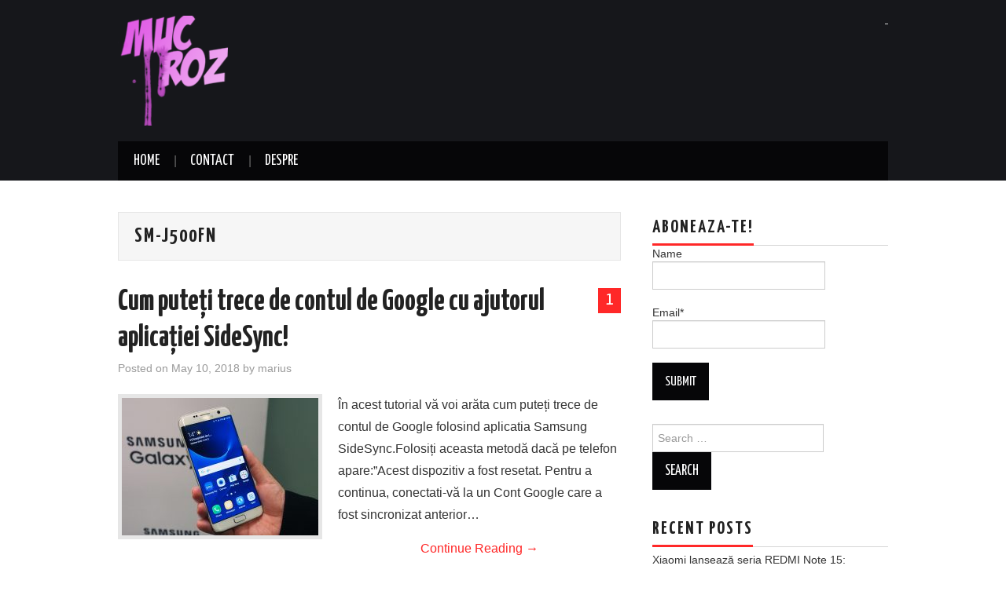

--- FILE ---
content_type: text/html; charset=UTF-8
request_url: https://www.mucroz.info/tag/sm-j500fn/
body_size: 9915
content:
<!DOCTYPE html>
<html lang="en-US">
<head>

	<meta charset="UTF-8">
	<meta name="viewport" content="width=device-width">

	<link rel="profile" href="http://gmpg.org/xfn/11">
	<link rel="pingback" href="https://www.mucroz.info/xmlrpc.php">

	

	<title>SM-J500FN &#8211; Muc Roz</title>
<meta name='robots' content='max-image-preview:large'/>
	<style>img:is([sizes="auto" i], [sizes^="auto," i]) {contain-intrinsic-size:3000px 1500px}</style>
	<link rel='dns-prefetch' href='//fonts.googleapis.com'/>
<link rel="alternate" type="application/rss+xml" title="Muc Roz &raquo; Feed" href="https://www.mucroz.info/feed/"/>
<link rel="alternate" type="application/rss+xml" title="Muc Roz &raquo; Comments Feed" href="https://www.mucroz.info/comments/feed/"/>
<link rel="alternate" type="application/rss+xml" title="Muc Roz &raquo; SM-J500FN Tag Feed" href="https://www.mucroz.info/tag/sm-j500fn/feed/"/>
<script type="text/javascript">//<![CDATA[
window._wpemojiSettings={"baseUrl":"https:\/\/s.w.org\/images\/core\/emoji\/15.0.3\/72x72\/","ext":".png","svgUrl":"https:\/\/s.w.org\/images\/core\/emoji\/15.0.3\/svg\/","svgExt":".svg","source":{"concatemoji":"https:\/\/www.mucroz.info\/wp-includes\/js\/wp-emoji-release.min.js?ver=6.7.4"}};!function(i,n){var o,s,e;function c(e){try{var t={supportTests:e,timestamp:(new Date).valueOf()};sessionStorage.setItem(o,JSON.stringify(t))}catch(e){}}function p(e,t,n){e.clearRect(0,0,e.canvas.width,e.canvas.height),e.fillText(t,0,0);var t=new Uint32Array(e.getImageData(0,0,e.canvas.width,e.canvas.height).data),r=(e.clearRect(0,0,e.canvas.width,e.canvas.height),e.fillText(n,0,0),new Uint32Array(e.getImageData(0,0,e.canvas.width,e.canvas.height).data));return t.every(function(e,t){return e===r[t]})}function u(e,t,n){switch(t){case"flag":return n(e,"\ud83c\udff3\ufe0f\u200d\u26a7\ufe0f","\ud83c\udff3\ufe0f\u200b\u26a7\ufe0f")?!1:!n(e,"\ud83c\uddfa\ud83c\uddf3","\ud83c\uddfa\u200b\ud83c\uddf3")&&!n(e,"\ud83c\udff4\udb40\udc67\udb40\udc62\udb40\udc65\udb40\udc6e\udb40\udc67\udb40\udc7f","\ud83c\udff4\u200b\udb40\udc67\u200b\udb40\udc62\u200b\udb40\udc65\u200b\udb40\udc6e\u200b\udb40\udc67\u200b\udb40\udc7f");case"emoji":return!n(e,"\ud83d\udc26\u200d\u2b1b","\ud83d\udc26\u200b\u2b1b")}return!1}function f(e,t,n){var r="undefined"!=typeof WorkerGlobalScope&&self instanceof WorkerGlobalScope?new OffscreenCanvas(300,150):i.createElement("canvas"),a=r.getContext("2d",{willReadFrequently:!0}),o=(a.textBaseline="top",a.font="600 32px Arial",{});return e.forEach(function(e){o[e]=t(a,e,n)}),o}function t(e){var t=i.createElement("script");t.src=e,t.defer=!0,i.head.appendChild(t)}"undefined"!=typeof Promise&&(o="wpEmojiSettingsSupports",s=["flag","emoji"],n.supports={everything:!0,everythingExceptFlag:!0},e=new Promise(function(e){i.addEventListener("DOMContentLoaded",e,{once:!0})}),new Promise(function(t){var n=function(){try{var e=JSON.parse(sessionStorage.getItem(o));if("object"==typeof e&&"number"==typeof e.timestamp&&(new Date).valueOf()<e.timestamp+604800&&"object"==typeof e.supportTests)return e.supportTests}catch(e){}return null}();if(!n){if("undefined"!=typeof Worker&&"undefined"!=typeof OffscreenCanvas&&"undefined"!=typeof URL&&URL.createObjectURL&&"undefined"!=typeof Blob)try{var e="postMessage("+f.toString()+"("+[JSON.stringify(s),u.toString(),p.toString()].join(",")+"));",r=new Blob([e],{type:"text/javascript"}),a=new Worker(URL.createObjectURL(r),{name:"wpTestEmojiSupports"});return void(a.onmessage=function(e){c(n=e.data),a.terminate(),t(n)})}catch(e){}c(n=f(s,u,p))}t(n)}).then(function(e){for(var t in e)n.supports[t]=e[t],n.supports.everything=n.supports.everything&&n.supports[t],"flag"!==t&&(n.supports.everythingExceptFlag=n.supports.everythingExceptFlag&&n.supports[t]);n.supports.everythingExceptFlag=n.supports.everythingExceptFlag&&!n.supports.flag,n.DOMReady=!1,n.readyCallback=function(){n.DOMReady=!0}}).then(function(){return e}).then(function(){var e;n.supports.everything||(n.readyCallback(),(e=n.source||{}).concatemoji?t(e.concatemoji):e.wpemoji&&e.twemoji&&(t(e.twemoji),t(e.wpemoji)))}))}((window,document),window._wpemojiSettings);
//]]></script>
<style id='wp-emoji-styles-inline-css' type='text/css'>img.wp-smiley,img.emoji{display:inline!important;border:none!important;box-shadow:none!important;height:1em!important;width:1em!important;margin:0 .07em!important;vertical-align:-.1em!important;background:none!important;padding:0!important}</style>
<link rel='stylesheet' id='wp-block-library-css' href='https://www.mucroz.info/wp-includes/css/dist/block-library/style.min.css?ver=6.7.4' type='text/css' media='all'/>
<style id='classic-theme-styles-inline-css' type='text/css'>.wp-block-button__link{color:#fff;background-color:#32373c;border-radius:9999px;box-shadow:none;text-decoration:none;padding:calc(.667em + 2px) calc(1.333em + 2px);font-size:1.125em}.wp-block-file__button{background:#32373c;color:#fff;text-decoration:none}</style>
<style id='global-styles-inline-css' type='text/css'>:root{--wp--preset--aspect-ratio--square:1;--wp--preset--aspect-ratio--4-3: 4/3;--wp--preset--aspect-ratio--3-4: 3/4;--wp--preset--aspect-ratio--3-2: 3/2;--wp--preset--aspect-ratio--2-3: 2/3;--wp--preset--aspect-ratio--16-9: 16/9;--wp--preset--aspect-ratio--9-16: 9/16;--wp--preset--color--black:#000;--wp--preset--color--cyan-bluish-gray:#abb8c3;--wp--preset--color--white:#fff;--wp--preset--color--pale-pink:#f78da7;--wp--preset--color--vivid-red:#cf2e2e;--wp--preset--color--luminous-vivid-orange:#ff6900;--wp--preset--color--luminous-vivid-amber:#fcb900;--wp--preset--color--light-green-cyan:#7bdcb5;--wp--preset--color--vivid-green-cyan:#00d084;--wp--preset--color--pale-cyan-blue:#8ed1fc;--wp--preset--color--vivid-cyan-blue:#0693e3;--wp--preset--color--vivid-purple:#9b51e0;--wp--preset--gradient--vivid-cyan-blue-to-vivid-purple:linear-gradient(135deg,rgba(6,147,227,1) 0%,#9b51e0 100%);--wp--preset--gradient--light-green-cyan-to-vivid-green-cyan:linear-gradient(135deg,#7adcb4 0%,#00d082 100%);--wp--preset--gradient--luminous-vivid-amber-to-luminous-vivid-orange:linear-gradient(135deg,rgba(252,185,0,1) 0%,rgba(255,105,0,1) 100%);--wp--preset--gradient--luminous-vivid-orange-to-vivid-red:linear-gradient(135deg,rgba(255,105,0,1) 0%,#cf2e2e 100%);--wp--preset--gradient--very-light-gray-to-cyan-bluish-gray:linear-gradient(135deg,#eee 0%,#a9b8c3 100%);--wp--preset--gradient--cool-to-warm-spectrum:linear-gradient(135deg,#4aeadc 0%,#9778d1 20%,#cf2aba 40%,#ee2c82 60%,#fb6962 80%,#fef84c 100%);--wp--preset--gradient--blush-light-purple:linear-gradient(135deg,#ffceec 0%,#9896f0 100%);--wp--preset--gradient--blush-bordeaux:linear-gradient(135deg,#fecda5 0%,#fe2d2d 50%,#6b003e 100%);--wp--preset--gradient--luminous-dusk:linear-gradient(135deg,#ffcb70 0%,#c751c0 50%,#4158d0 100%);--wp--preset--gradient--pale-ocean:linear-gradient(135deg,#fff5cb 0%,#b6e3d4 50%,#33a7b5 100%);--wp--preset--gradient--electric-grass:linear-gradient(135deg,#caf880 0%,#71ce7e 100%);--wp--preset--gradient--midnight:linear-gradient(135deg,#020381 0%,#2874fc 100%);--wp--preset--font-size--small:13px;--wp--preset--font-size--medium:20px;--wp--preset--font-size--large:36px;--wp--preset--font-size--x-large:42px;--wp--preset--spacing--20:.44rem;--wp--preset--spacing--30:.67rem;--wp--preset--spacing--40:1rem;--wp--preset--spacing--50:1.5rem;--wp--preset--spacing--60:2.25rem;--wp--preset--spacing--70:3.38rem;--wp--preset--spacing--80:5.06rem;--wp--preset--shadow--natural:6px 6px 9px rgba(0,0,0,.2);--wp--preset--shadow--deep:12px 12px 50px rgba(0,0,0,.4);--wp--preset--shadow--sharp:6px 6px 0 rgba(0,0,0,.2);--wp--preset--shadow--outlined:6px 6px 0 -3px rgba(255,255,255,1) , 6px 6px rgba(0,0,0,1);--wp--preset--shadow--crisp:6px 6px 0 rgba(0,0,0,1)}:where(.is-layout-flex){gap:.5em}:where(.is-layout-grid){gap:.5em}body .is-layout-flex{display:flex}.is-layout-flex{flex-wrap:wrap;align-items:center}.is-layout-flex > :is(*, div){margin:0}body .is-layout-grid{display:grid}.is-layout-grid > :is(*, div){margin:0}:where(.wp-block-columns.is-layout-flex){gap:2em}:where(.wp-block-columns.is-layout-grid){gap:2em}:where(.wp-block-post-template.is-layout-flex){gap:1.25em}:where(.wp-block-post-template.is-layout-grid){gap:1.25em}.has-black-color{color:var(--wp--preset--color--black)!important}.has-cyan-bluish-gray-color{color:var(--wp--preset--color--cyan-bluish-gray)!important}.has-white-color{color:var(--wp--preset--color--white)!important}.has-pale-pink-color{color:var(--wp--preset--color--pale-pink)!important}.has-vivid-red-color{color:var(--wp--preset--color--vivid-red)!important}.has-luminous-vivid-orange-color{color:var(--wp--preset--color--luminous-vivid-orange)!important}.has-luminous-vivid-amber-color{color:var(--wp--preset--color--luminous-vivid-amber)!important}.has-light-green-cyan-color{color:var(--wp--preset--color--light-green-cyan)!important}.has-vivid-green-cyan-color{color:var(--wp--preset--color--vivid-green-cyan)!important}.has-pale-cyan-blue-color{color:var(--wp--preset--color--pale-cyan-blue)!important}.has-vivid-cyan-blue-color{color:var(--wp--preset--color--vivid-cyan-blue)!important}.has-vivid-purple-color{color:var(--wp--preset--color--vivid-purple)!important}.has-black-background-color{background-color:var(--wp--preset--color--black)!important}.has-cyan-bluish-gray-background-color{background-color:var(--wp--preset--color--cyan-bluish-gray)!important}.has-white-background-color{background-color:var(--wp--preset--color--white)!important}.has-pale-pink-background-color{background-color:var(--wp--preset--color--pale-pink)!important}.has-vivid-red-background-color{background-color:var(--wp--preset--color--vivid-red)!important}.has-luminous-vivid-orange-background-color{background-color:var(--wp--preset--color--luminous-vivid-orange)!important}.has-luminous-vivid-amber-background-color{background-color:var(--wp--preset--color--luminous-vivid-amber)!important}.has-light-green-cyan-background-color{background-color:var(--wp--preset--color--light-green-cyan)!important}.has-vivid-green-cyan-background-color{background-color:var(--wp--preset--color--vivid-green-cyan)!important}.has-pale-cyan-blue-background-color{background-color:var(--wp--preset--color--pale-cyan-blue)!important}.has-vivid-cyan-blue-background-color{background-color:var(--wp--preset--color--vivid-cyan-blue)!important}.has-vivid-purple-background-color{background-color:var(--wp--preset--color--vivid-purple)!important}.has-black-border-color{border-color:var(--wp--preset--color--black)!important}.has-cyan-bluish-gray-border-color{border-color:var(--wp--preset--color--cyan-bluish-gray)!important}.has-white-border-color{border-color:var(--wp--preset--color--white)!important}.has-pale-pink-border-color{border-color:var(--wp--preset--color--pale-pink)!important}.has-vivid-red-border-color{border-color:var(--wp--preset--color--vivid-red)!important}.has-luminous-vivid-orange-border-color{border-color:var(--wp--preset--color--luminous-vivid-orange)!important}.has-luminous-vivid-amber-border-color{border-color:var(--wp--preset--color--luminous-vivid-amber)!important}.has-light-green-cyan-border-color{border-color:var(--wp--preset--color--light-green-cyan)!important}.has-vivid-green-cyan-border-color{border-color:var(--wp--preset--color--vivid-green-cyan)!important}.has-pale-cyan-blue-border-color{border-color:var(--wp--preset--color--pale-cyan-blue)!important}.has-vivid-cyan-blue-border-color{border-color:var(--wp--preset--color--vivid-cyan-blue)!important}.has-vivid-purple-border-color{border-color:var(--wp--preset--color--vivid-purple)!important}.has-vivid-cyan-blue-to-vivid-purple-gradient-background{background:var(--wp--preset--gradient--vivid-cyan-blue-to-vivid-purple)!important}.has-light-green-cyan-to-vivid-green-cyan-gradient-background{background:var(--wp--preset--gradient--light-green-cyan-to-vivid-green-cyan)!important}.has-luminous-vivid-amber-to-luminous-vivid-orange-gradient-background{background:var(--wp--preset--gradient--luminous-vivid-amber-to-luminous-vivid-orange)!important}.has-luminous-vivid-orange-to-vivid-red-gradient-background{background:var(--wp--preset--gradient--luminous-vivid-orange-to-vivid-red)!important}.has-very-light-gray-to-cyan-bluish-gray-gradient-background{background:var(--wp--preset--gradient--very-light-gray-to-cyan-bluish-gray)!important}.has-cool-to-warm-spectrum-gradient-background{background:var(--wp--preset--gradient--cool-to-warm-spectrum)!important}.has-blush-light-purple-gradient-background{background:var(--wp--preset--gradient--blush-light-purple)!important}.has-blush-bordeaux-gradient-background{background:var(--wp--preset--gradient--blush-bordeaux)!important}.has-luminous-dusk-gradient-background{background:var(--wp--preset--gradient--luminous-dusk)!important}.has-pale-ocean-gradient-background{background:var(--wp--preset--gradient--pale-ocean)!important}.has-electric-grass-gradient-background{background:var(--wp--preset--gradient--electric-grass)!important}.has-midnight-gradient-background{background:var(--wp--preset--gradient--midnight)!important}.has-small-font-size{font-size:var(--wp--preset--font-size--small)!important}.has-medium-font-size{font-size:var(--wp--preset--font-size--medium)!important}.has-large-font-size{font-size:var(--wp--preset--font-size--large)!important}.has-x-large-font-size{font-size:var(--wp--preset--font-size--x-large)!important}:where(.wp-block-post-template.is-layout-flex){gap:1.25em}:where(.wp-block-post-template.is-layout-grid){gap:1.25em}:where(.wp-block-columns.is-layout-flex){gap:2em}:where(.wp-block-columns.is-layout-grid){gap:2em}:root :where(.wp-block-pullquote){font-size:1.5em;line-height:1.6}</style>
<link rel='stylesheet' id='email-subscribers-css' href='https://www.mucroz.info/wp-content/plugins/email-subscribers/lite/public/css/email-subscribers-public.css?ver=5.9.14' type='text/css' media='all'/>
<link rel='stylesheet' id='symple_shortcode_styles-css' href='https://www.mucroz.info/wp-content/plugins/symple-shortcodes/shortcodes/css/symple_shortcodes_styles.css?ver=6.7.4' type='text/css' media='all'/>
<link rel='stylesheet' id='athemes-headings-fonts-css' href='//fonts.googleapis.com/css?family=Yanone+Kaffeesatz%3A200%2C300%2C400%2C700&#038;ver=6.7.4' type='text/css' media='all'/>
<link rel='stylesheet' id='athemes-glyphs-css' href='https://www.mucroz.info/wp-content/themes/hiero/css/athemes-glyphs.css?ver=6.7.4' type='text/css' media='all'/>
<link rel='stylesheet' id='athemes-bootstrap-css' href='https://www.mucroz.info/wp-content/themes/hiero/css/bootstrap.min.css?ver=6.7.4' type='text/css' media='all'/>
<link rel='stylesheet' id='athemes-style-css' href='https://www.mucroz.info/wp-content/themes/hiero/style.css?ver=6.7.4' type='text/css' media='all'/>
<style id='athemes-style-inline-css' type='text/css'>a,#main-navigation .sf-menu>ul>li:hover:after,#main-navigation .sf-menu>ul>li.sfHover:after,#main-navigation .sf-menu>ul>li.current_page_item:after,#main-navigation .sf-menu>ul>li.current-menu-item:after,.entry-title a:hover,.comment-list li.comment .comment-author .fn a:hover,.comment-list li.comment .reply a,.widget li a:hover,.site-extra .widget li a:hover,.site-extra .widget_athemes_social_icons li a:hover [class^="ico-"]:before,.site-footer a:hover{color: }button:hover,a.button:hover,input[type="button"]:hover,.widget-title span,input[type="reset"]:hover,input[type="submit"]:hover{border-color: }button:hover,a.button:hover,.widget_athemes_social_icons li a:hover [class^="ico-"]:before,input[type="button"]:hover,.widget_athemes_tabs .widget-tab-nav li.active a,input[type="reset"]:hover,.comments-link a,.site-content [class*="navigation"] a:hover,input[type="submit"]:hover,#main-navigation li:hover ul,#main-navigation li.sfHover ul,#main-navigation li a:hover,#main-navigation li.sfHover>a,#main-navigation li.current_page_item>a,#main-navigation li.current-menu-item>a,#main-navigation li.current-menu-parent>a,#main-navigation li.current-page-parent>a,#main-navigation li.current-page-ancestor>a,#main-navigation li.current_page_ancestor>a{background: }.site-title a{color: }.site-description{color: }.entry-title,.entry-title a{color: }body{color: }</style>
<script type="text/javascript" src="https://www.mucroz.info/wp-includes/js/jquery/jquery.min.js?ver=3.7.1" id="jquery-core-js"></script>
<script type="text/javascript" src="https://www.mucroz.info/wp-includes/js/jquery/jquery-migrate.min.js?ver=3.4.1" id="jquery-migrate-js"></script>
<script type="text/javascript" src="https://www.mucroz.info/wp-content/themes/hiero/js/bootstrap.min.js?ver=6.7.4" id="athemes-bootstrap-js-js"></script>
<script type="text/javascript" src="https://www.mucroz.info/wp-content/themes/hiero/js/superfish.js?ver=6.7.4" id="athemes-superfish-js"></script>
<script type="text/javascript" src="https://www.mucroz.info/wp-content/themes/hiero/js/supersubs.js?ver=6.7.4" id="athemes-supersubs-js"></script>
<script type="text/javascript" src="https://www.mucroz.info/wp-content/themes/hiero/js/settings.js?ver=6.7.4" id="athemes-settings-js"></script>
<link rel="https://api.w.org/" href="https://www.mucroz.info/wp-json/"/><link rel="alternate" title="JSON" type="application/json" href="https://www.mucroz.info/wp-json/wp/v2/tags/3874"/><link rel="EditURI" type="application/rsd+xml" title="RSD" href="https://www.mucroz.info/xmlrpc.php?rsd"/>
<meta name="generator" content="WordPress 6.7.4"/>
<!--[if lt IE 9]>
<script src="https://www.mucroz.info/wp-content/themes/hiero/js/html5shiv.js"></script>
<![endif]-->
<style type="text/css">.recentcomments a{display:inline!important;padding:0!important;margin:0!important}</style><link rel="icon" href="https://www.mucroz.info/wp-content/uploads/2015/12/cropped-918d4051848746229ad2f01880d3cfa4-32x32.png" sizes="32x32"/>
<link rel="icon" href="https://www.mucroz.info/wp-content/uploads/2015/12/cropped-918d4051848746229ad2f01880d3cfa4-192x192.png" sizes="192x192"/>
<link rel="apple-touch-icon" href="https://www.mucroz.info/wp-content/uploads/2015/12/cropped-918d4051848746229ad2f01880d3cfa4-180x180.png"/>
<meta name="msapplication-TileImage" content="https://www.mucroz.info/wp-content/uploads/2015/12/cropped-918d4051848746229ad2f01880d3cfa4-270x270.png"/>
</head>

<body class="archive tag tag-sm-j500fn tag-3874 symple-shortcodes  symple-shortcodes-responsive">

	<header id="masthead" class="site-header" role="banner">
		<div class="clearfix container">
			<div class="site-branding">
									<a href="https://www.mucroz.info/" title="Muc Roz"><img src="https://www.mucroz.info/wp-content/uploads/2015/12/918d4051848746229ad2f01880d3cfa4.png" alt="Muc Roz"/></a>
							<!-- .site-branding --></div>

			<div id="athemes_social_icons-3" class="widget widget_athemes_social_icons"><h3 class="widget-title"></h3><ul class="clearfix widget-social-icons"><!-- .widget-social-icons --></ul></div>
			<nav id="main-navigation" class="main-navigation" role="navigation">
				<a href="#main-navigation" class="nav-open">Menu</a>
				<a href="#" class="nav-close">Close</a>
				<div class="clearfix sf-menu"><ul>
<li><a href="https://www.mucroz.info/">Home</a></li><li class="page_item page-item-5922"><a href="https://www.mucroz.info/contact/">Contact</a></li>
<li class="page_item page-item-2"><a href="https://www.mucroz.info/sample-page/">Despre</a></li>
</ul></div>
			<!-- #main-navigation --></nav>
		</div>
	<!-- #masthead --></header>

	<div id="main" class="site-main">
		<div class="clearfix container">

	<section id="primary" class="content-area">
		<div id="content" class="site-content" role="main">

		
			<header class="page-header">
				<h1 class="page-title">
					SM-J500FN				</h1>
							<!-- .page-header --></header>

						
				
<article id="post-8045" class="clearfix post-8045 post type-post status-publish format-standard has-post-thumbnail hentry category-articole tag-cum-sa tag-cum-sa-treci-de-contul-google tag-g928g tag-g928t tag-n920g tag-n920i tag-n920t tag-samsung-a8 tag-samsung-edge tag-samsung-galaxy-a8 tag-samsung-galaxy-core-prime-ve-sm-g361h tag-samsung-galaxy-grand-prime-sm-g531h tag-samsung-galaxy-j3-sm-j320f tag-samsung-galaxy-j5-sm-j500f tag-samsung-galaxy-j7-sm-j700f tag-samsung-galaxy-note-5-n920c tag-samsung-galaxy-s5-neo tag-samsung-galaxy-s5-sm-g900f tag-samsung-galaxy-s6-edge-sm-g925f tag-samsung-galaxy-s6-edge-sm-g928f tag-samsung-galaxy-s6-sm-g920f tag-samsung-j5 tag-samsung-j7 tag-samsung-note-5 tag-samsung-note-7 tag-samsung-s6 tag-samsung-s7 tag-samsung-s9 tag-sm-a800f tag-sm-g530fz tag-sm-g531f tag-sm-g900fd tag-sm-g900h tag-sm-g903f tag-sm-g920i tag-sm-g920t tag-sm-g925i tag-sm-g925t tag-sm-g928a tag-sm-g928g tag-sm-g928i tag-sm-j500fn tag-sm-j500g tag-sm-j500h tag-sm-j700h">
	<header class="clearfix entry-header">
				<span class="comments-link"> <a href="https://www.mucroz.info/cum-puteti-trece-de-contul-de-google-cu-ajutorul-aplicatiei-sidesync/#comments">1</a></span>
		
		<h2 class="entry-title"><a href="https://www.mucroz.info/cum-puteti-trece-de-contul-de-google-cu-ajutorul-aplicatiei-sidesync/" rel="bookmark">Cum puteți trece de contul de Google cu ajutorul aplicației SideSync!</a></h2>

				<div class="entry-meta">
			<span class="posted-on">Posted on <a href="https://www.mucroz.info/cum-puteti-trece-de-contul-de-google-cu-ajutorul-aplicatiei-sidesync/" title="10:09 am" rel="bookmark"><time class="entry-date published updated" datetime="2018-05-10T10:09:13+00:00">May 10, 2018</time></a></span><span class="byline"> by <span class="author vcard"><a class="url fn n" href="https://www.mucroz.info/author/marius/" title="View all posts by marius">marius</a></span></span>		<!-- .entry-meta --></div>
			<!-- .entry-header --></header>

			<div class="entry-thumbnail">
			<a href="https://www.mucroz.info/cum-puteti-trece-de-contul-de-google-cu-ajutorul-aplicatiei-sidesync/" title="Cum puteți trece de contul de Google cu ajutorul aplicației SideSync!">
				<img width="250" height="175" src="https://www.mucroz.info/wp-content/uploads/2016/10/P1019785-250x175.jpg" class="attachment-thumb-featured size-thumb-featured wp-post-image" alt="" decoding="async"/>			</a>
		</div>
	
			<div class="entry-summary">
			<p>În acest tutorial vă voi arăta cum puteți trece de contul de Google folosind aplicatia Samsung SideSync.Folosiți aceasta metodă dacă pe telefon apare:&#8221;Acest dispozitiv a fost resetat. Pentru a continua, conectati-vă la un Cont Google care a fost sincronizat anterior&hellip; <a href="https://www.mucroz.info/cum-puteti-trece-de-contul-de-google-cu-ajutorul-aplicatiei-sidesync/" class="more-link">Continue Reading <span class="meta-nav">&rarr;</span></a></p>
		<!-- .entry-summary --></div>
	
	<footer class="entry-meta entry-footer">
								<span class="cat-links">
				<i class="ico-folder"></i> <a href="https://www.mucroz.info/category/articole/" rel="category tag">Articole</a>			</span>
			
						<span class="tags-links">
				<i class="ico-tags"></i> <a href="https://www.mucroz.info/tag/cum-sa/" rel="tag">cum sa</a>, <a href="https://www.mucroz.info/tag/cum-sa-treci-de-contul-google/" rel="tag">cum sa treci de contul google</a>, <a href="https://www.mucroz.info/tag/g928g/" rel="tag">G928G</a>, <a href="https://www.mucroz.info/tag/g928t/" rel="tag">G928T</a>, <a href="https://www.mucroz.info/tag/n920g/" rel="tag">N920G</a>, <a href="https://www.mucroz.info/tag/n920i/" rel="tag">N920I</a>, <a href="https://www.mucroz.info/tag/n920t/" rel="tag">N920T</a>, <a href="https://www.mucroz.info/tag/samsung-a8/" rel="tag">samsung a8</a>, <a href="https://www.mucroz.info/tag/samsung-edge/" rel="tag">samsung EDGE</a>, <a href="https://www.mucroz.info/tag/samsung-galaxy-a8/" rel="tag">Samsung Galaxy A8</a>, <a href="https://www.mucroz.info/tag/samsung-galaxy-core-prime-ve-sm-g361h/" rel="tag">Samsung Galaxy Core Prime VE SM-G361H</a>, <a href="https://www.mucroz.info/tag/samsung-galaxy-grand-prime-sm-g531h/" rel="tag">Samsung Galaxy Grand Prime SM-G531H</a>, <a href="https://www.mucroz.info/tag/samsung-galaxy-j3-sm-j320f/" rel="tag">Samsung Galaxy J3 SM-J320F</a>, <a href="https://www.mucroz.info/tag/samsung-galaxy-j5-sm-j500f/" rel="tag">Samsung Galaxy J5 SM-J500F</a>, <a href="https://www.mucroz.info/tag/samsung-galaxy-j7-sm-j700f/" rel="tag">Samsung Galaxy J7 SM-J700F</a>, <a href="https://www.mucroz.info/tag/samsung-galaxy-note-5-n920c/" rel="tag">Samsung Galaxy Note 5 N920C</a>, <a href="https://www.mucroz.info/tag/samsung-galaxy-s5-neo/" rel="tag">Samsung Galaxy S5 Neo</a>, <a href="https://www.mucroz.info/tag/samsung-galaxy-s5-sm-g900f/" rel="tag">Samsung Galaxy S5 SM-G900F</a>, <a href="https://www.mucroz.info/tag/samsung-galaxy-s6-edge-sm-g925f/" rel="tag">Samsung Galaxy S6 EDGE SM-G925F</a>, <a href="https://www.mucroz.info/tag/samsung-galaxy-s6-edge-sm-g928f/" rel="tag">Samsung Galaxy S6 EDGE+ SM-G928F</a>, <a href="https://www.mucroz.info/tag/samsung-galaxy-s6-sm-g920f/" rel="tag">Samsung Galaxy S6 SM-G920F</a>, <a href="https://www.mucroz.info/tag/samsung-j5/" rel="tag">Samsung J5</a>, <a href="https://www.mucroz.info/tag/samsung-j7/" rel="tag">samsung j7</a>, <a href="https://www.mucroz.info/tag/samsung-note-5/" rel="tag">samsung NOTE 5</a>, <a href="https://www.mucroz.info/tag/samsung-note-7/" rel="tag">samsung NOTE 7</a>, <a href="https://www.mucroz.info/tag/samsung-s6/" rel="tag">samsung S6</a>, <a href="https://www.mucroz.info/tag/samsung-s7/" rel="tag">samsung S7</a>, <a href="https://www.mucroz.info/tag/samsung-s9/" rel="tag">samsung s9</a>, <a href="https://www.mucroz.info/tag/sm-a800f/" rel="tag">SM-A800F</a>, <a href="https://www.mucroz.info/tag/sm-g530fz/" rel="tag">SM-G530FZ</a>, <a href="https://www.mucroz.info/tag/sm-g531f/" rel="tag">SM-G531F</a>, <a href="https://www.mucroz.info/tag/sm-g900fd/" rel="tag">SM-G900FD</a>, <a href="https://www.mucroz.info/tag/sm-g900h/" rel="tag">SM-G900H</a>, <a href="https://www.mucroz.info/tag/sm-g903f/" rel="tag">SM-G903F</a>, <a href="https://www.mucroz.info/tag/sm-g920i/" rel="tag">SM-G920I</a>, <a href="https://www.mucroz.info/tag/sm-g920t/" rel="tag">SM-G920T</a>, <a href="https://www.mucroz.info/tag/sm-g925i/" rel="tag">SM-G925I</a>, <a href="https://www.mucroz.info/tag/sm-g925t/" rel="tag">SM-G925T</a>, <a href="https://www.mucroz.info/tag/sm-g928a/" rel="tag">SM-G928A</a>, <a href="https://www.mucroz.info/tag/sm-g928g/" rel="tag">SM-G928G</a>, <a href="https://www.mucroz.info/tag/sm-g928i/" rel="tag">SM-G928I</a>, <a href="https://www.mucroz.info/tag/sm-j500fn/" rel="tag">SM-J500FN</a>, <a href="https://www.mucroz.info/tag/sm-j500g/" rel="tag">SM-J500G</a>, <a href="https://www.mucroz.info/tag/sm-j500h/" rel="tag">SM-J500H</a>, <a href="https://www.mucroz.info/tag/sm-j700h/" rel="tag">SM-J700H</a>			</span>
						<!-- .entry-meta --></footer>
<!-- #post-8045--></article>

			
			
		
		<!-- #content --></div>
	<!-- #primary --></section>

<div id="widget-area-2" class="site-sidebar widget-area" role="complementary">
	<aside id="email-subscribers-form-3" class="widget widget_email-subscribers-form"><h3 class="widget-title"><span> Aboneaza-te! </span></h3><div class="emaillist" id="es_form_f1-n1"><form action="/tag/sm-j500fn/#es_form_f1-n1" method="post" class="es_subscription_form es_shortcode_form  es_ajax_subscription_form" id="es_subscription_form_6972754a6c1fe" data-source="ig-es" data-form-id="1"><div class="es-field-wrap"><label>Name<br/><input type="text" name="esfpx_name" class="ig_es_form_field_name" placeholder="" value=""/></label></div><div class="es-field-wrap ig-es-form-field"><label class="es-field-label">Email*<br/><input class="es_required_field es_txt_email ig_es_form_field_email ig-es-form-input" type="email" name="esfpx_email" value="" placeholder="" required="required"/></label></div><input type="hidden" name="esfpx_lists[]" value="b1bd4db8a077"/><input type="hidden" name="esfpx_form_id" value="1"/><input type="hidden" name="es" value="subscribe"/>
			<input type="hidden" name="esfpx_es_form_identifier" value="f1-n1"/>
			<input type="hidden" name="esfpx_es_email_page" value="8045"/>
			<input type="hidden" name="esfpx_es_email_page_url" value="https://www.mucroz.info/cum-puteti-trece-de-contul-de-google-cu-ajutorul-aplicatiei-sidesync/"/>
			<input type="hidden" name="esfpx_status" value="Unconfirmed"/>
			<input type="hidden" name="esfpx_es-subscribe" id="es-subscribe-6972754a6c1fe" value="a5403b22df"/>
			<label style="position:absolute;top:-99999px;left:-99999px;z-index:-99;" aria-hidden="true"><span hidden>Please leave this field empty.</span><input type="email" name="esfpx_es_hp_email" class="es_required_field" tabindex="-1" autocomplete="-1" value=""/></label><input type="submit" name="submit" class="es_subscription_form_submit es_submit_button es_textbox_button" id="es_subscription_form_submit_6972754a6c1fe" value="Submit"/><span class="es_spinner_image" id="spinner-image"><img src="https://www.mucroz.info/wp-content/plugins/email-subscribers/lite/public/images/spinner.gif" alt="Loading"/></span></form><span class="es_subscription_message " id="es_subscription_message_6972754a6c1fe" role="alert" aria-live="assertive"></span></div></aside><aside id="search-2" class="widget widget_search"><form role="search" method="get" class="search-form" action="https://www.mucroz.info/">
	<label>
		<span class="screen-reader-text">Search for:</span>
		<input type="search" class="search-field" placeholder="Search &hellip;" value="" name="s" title="Search for:">
	</label>
	<input type="submit" class="search-submit" value="Search">
</form>
</aside>
		<aside id="recent-posts-2" class="widget widget_recent_entries">
		<h3 class="widget-title"><span>Recent Posts</span></h3>
		<ul>
											<li>
					<a href="https://www.mucroz.info/xiaomi-lanseaza-seria-redmi-note-15-durabilitatea-redmi-titan-intalneste-imaginile-avansate/">Xiaomi lansează seria REDMI Note 15: Durabilitatea REDMI Titan întâlnește imaginile avansate</a>
									</li>
											<li>
					<a href="https://www.mucroz.info/tiktok-next-2026-prognoza-anuala-tiktok-a-tendintelor-pentru-marketeri/">TikTok Next 2026: Prognoza anuală TikTok a tendințelor pentru marketeri</a>
									</li>
											<li>
					<a href="https://www.mucroz.info/honor-lanseaza-noul-honor-magic8-lite-extra-rezistent-creat-pentru-utilizare-fara-compromisuri/">HONOR lansează noul HONOR Magic8 Lite, extra rezistent, creat pentru utilizare fără compromisuri</a>
									</li>
											<li>
					<a href="https://www.mucroz.info/noutati-in-portofoliul-xiaomi-in-romania-electrocasnicele-mijia-disponibile-prin-modele-de-masini-de-spalat-si-frigidere/">Noutăți în portofoliul Xiaomi în România: electrocasnicele Mijia, disponibile prin modele de mașini de spălat și frigidere</a>
									</li>
											<li>
					<a href="https://www.mucroz.info/romania-sothebys-international-realty-lanseaza-raportul-luxury-outlook-2026-care-arata-ca-segmentul-rezidential-de-lux-conduce-piata-imobiliara-a-anului/">Romania Sotheby’s International Realty lansează raportul Luxury Outlook 2026, care arată că segmentul rezidențial de lux conduce piața imobiliară a anului</a>
									</li>
					</ul>

		</aside><aside id="recent-comments-2" class="widget widget_recent_comments"><h3 class="widget-title"><span>Recent Comments</span></h3><ul id="recentcomments"><li class="recentcomments"><span class="comment-author-link"><a href="https://www.it-sh.ro/" class="url" rel="ugc external nofollow">Elena</a></span> on <a href="https://www.mucroz.info/accesorii-pentru-masina/#comment-23357">Accesorii pentru masina</a></li><li class="recentcomments"><span class="comment-author-link">Ana-Maria</span> on <a href="https://www.mucroz.info/accesorii-pentru-masina/#comment-23317">Accesorii pentru masina</a></li><li class="recentcomments"><span class="comment-author-link">Catalina</span> on <a href="https://www.mucroz.info/accesorii-pentru-masina/#comment-23312">Accesorii pentru masina</a></li><li class="recentcomments"><span class="comment-author-link">Cristian</span> on <a href="https://www.mucroz.info/accesorii-pentru-masina/#comment-23308">Accesorii pentru masina</a></li><li class="recentcomments"><span class="comment-author-link">Mara</span> on <a href="https://www.mucroz.info/mancare-sanatoasa-raw-vegan-in-bucuresti/#comment-20332">Mancare sanatoasa raw vegan in Bucuresti</a></li></ul></aside><aside id="archives-2" class="widget widget_archive"><h3 class="widget-title"><span>Archives</span></h3>		<label class="screen-reader-text" for="archives-dropdown-2">Archives</label>
		<select id="archives-dropdown-2" name="archive-dropdown">
			
			<option value="">Select Month</option>
				<option value='https://www.mucroz.info/2026/01/'> January 2026 </option>
	<option value='https://www.mucroz.info/2025/12/'> December 2025 </option>
	<option value='https://www.mucroz.info/2025/11/'> November 2025 </option>
	<option value='https://www.mucroz.info/2025/10/'> October 2025 </option>
	<option value='https://www.mucroz.info/2025/09/'> September 2025 </option>
	<option value='https://www.mucroz.info/2025/08/'> August 2025 </option>
	<option value='https://www.mucroz.info/2025/03/'> March 2025 </option>
	<option value='https://www.mucroz.info/2024/11/'> November 2024 </option>
	<option value='https://www.mucroz.info/2024/10/'> October 2024 </option>
	<option value='https://www.mucroz.info/2024/04/'> April 2024 </option>
	<option value='https://www.mucroz.info/2024/03/'> March 2024 </option>
	<option value='https://www.mucroz.info/2024/02/'> February 2024 </option>
	<option value='https://www.mucroz.info/2023/11/'> November 2023 </option>
	<option value='https://www.mucroz.info/2023/10/'> October 2023 </option>
	<option value='https://www.mucroz.info/2023/09/'> September 2023 </option>
	<option value='https://www.mucroz.info/2023/06/'> June 2023 </option>
	<option value='https://www.mucroz.info/2023/05/'> May 2023 </option>
	<option value='https://www.mucroz.info/2023/04/'> April 2023 </option>
	<option value='https://www.mucroz.info/2020/09/'> September 2020 </option>
	<option value='https://www.mucroz.info/2020/07/'> July 2020 </option>
	<option value='https://www.mucroz.info/2020/04/'> April 2020 </option>
	<option value='https://www.mucroz.info/2020/03/'> March 2020 </option>
	<option value='https://www.mucroz.info/2020/02/'> February 2020 </option>
	<option value='https://www.mucroz.info/2020/01/'> January 2020 </option>
	<option value='https://www.mucroz.info/2019/12/'> December 2019 </option>
	<option value='https://www.mucroz.info/2019/11/'> November 2019 </option>
	<option value='https://www.mucroz.info/2019/10/'> October 2019 </option>
	<option value='https://www.mucroz.info/2019/09/'> September 2019 </option>
	<option value='https://www.mucroz.info/2019/05/'> May 2019 </option>
	<option value='https://www.mucroz.info/2019/04/'> April 2019 </option>
	<option value='https://www.mucroz.info/2019/03/'> March 2019 </option>
	<option value='https://www.mucroz.info/2019/02/'> February 2019 </option>
	<option value='https://www.mucroz.info/2019/01/'> January 2019 </option>
	<option value='https://www.mucroz.info/2018/12/'> December 2018 </option>
	<option value='https://www.mucroz.info/2018/11/'> November 2018 </option>
	<option value='https://www.mucroz.info/2018/07/'> July 2018 </option>
	<option value='https://www.mucroz.info/2018/06/'> June 2018 </option>
	<option value='https://www.mucroz.info/2018/05/'> May 2018 </option>
	<option value='https://www.mucroz.info/2018/04/'> April 2018 </option>
	<option value='https://www.mucroz.info/2018/03/'> March 2018 </option>
	<option value='https://www.mucroz.info/2018/02/'> February 2018 </option>
	<option value='https://www.mucroz.info/2018/01/'> January 2018 </option>
	<option value='https://www.mucroz.info/2017/12/'> December 2017 </option>
	<option value='https://www.mucroz.info/2017/11/'> November 2017 </option>
	<option value='https://www.mucroz.info/2017/10/'> October 2017 </option>
	<option value='https://www.mucroz.info/2017/09/'> September 2017 </option>
	<option value='https://www.mucroz.info/2017/07/'> July 2017 </option>
	<option value='https://www.mucroz.info/2017/06/'> June 2017 </option>
	<option value='https://www.mucroz.info/2017/04/'> April 2017 </option>
	<option value='https://www.mucroz.info/2017/03/'> March 2017 </option>
	<option value='https://www.mucroz.info/2017/02/'> February 2017 </option>
	<option value='https://www.mucroz.info/2016/12/'> December 2016 </option>
	<option value='https://www.mucroz.info/2016/11/'> November 2016 </option>
	<option value='https://www.mucroz.info/2016/10/'> October 2016 </option>
	<option value='https://www.mucroz.info/2016/09/'> September 2016 </option>
	<option value='https://www.mucroz.info/2016/08/'> August 2016 </option>
	<option value='https://www.mucroz.info/2016/07/'> July 2016 </option>
	<option value='https://www.mucroz.info/2016/06/'> June 2016 </option>
	<option value='https://www.mucroz.info/2016/05/'> May 2016 </option>
	<option value='https://www.mucroz.info/2016/04/'> April 2016 </option>
	<option value='https://www.mucroz.info/2016/03/'> March 2016 </option>
	<option value='https://www.mucroz.info/2016/02/'> February 2016 </option>
	<option value='https://www.mucroz.info/2016/01/'> January 2016 </option>
	<option value='https://www.mucroz.info/2015/12/'> December 2015 </option>
	<option value='https://www.mucroz.info/2015/09/'> September 2015 </option>
	<option value='https://www.mucroz.info/2015/08/'> August 2015 </option>
	<option value='https://www.mucroz.info/2015/07/'> July 2015 </option>
	<option value='https://www.mucroz.info/2015/06/'> June 2015 </option>
	<option value='https://www.mucroz.info/2015/05/'> May 2015 </option>
	<option value='https://www.mucroz.info/2015/04/'> April 2015 </option>
	<option value='https://www.mucroz.info/2015/03/'> March 2015 </option>
	<option value='https://www.mucroz.info/2015/02/'> February 2015 </option>
	<option value='https://www.mucroz.info/2015/01/'> January 2015 </option>
	<option value='https://www.mucroz.info/2014/12/'> December 2014 </option>
	<option value='https://www.mucroz.info/2014/11/'> November 2014 </option>
	<option value='https://www.mucroz.info/2014/10/'> October 2014 </option>
	<option value='https://www.mucroz.info/2014/09/'> September 2014 </option>
	<option value='https://www.mucroz.info/2014/08/'> August 2014 </option>
	<option value='https://www.mucroz.info/2014/07/'> July 2014 </option>
	<option value='https://www.mucroz.info/2014/06/'> June 2014 </option>
	<option value='https://www.mucroz.info/2014/05/'> May 2014 </option>
	<option value='https://www.mucroz.info/2014/04/'> April 2014 </option>
	<option value='https://www.mucroz.info/2014/03/'> March 2014 </option>
	<option value='https://www.mucroz.info/2014/02/'> February 2014 </option>
	<option value='https://www.mucroz.info/2014/01/'> January 2014 </option>
	<option value='https://www.mucroz.info/2013/12/'> December 2013 </option>
	<option value='https://www.mucroz.info/2013/11/'> November 2013 </option>
	<option value='https://www.mucroz.info/2013/10/'> October 2013 </option>
	<option value='https://www.mucroz.info/2013/09/'> September 2013 </option>
	<option value='https://www.mucroz.info/2013/08/'> August 2013 </option>
	<option value='https://www.mucroz.info/2013/07/'> July 2013 </option>
	<option value='https://www.mucroz.info/2013/06/'> June 2013 </option>
	<option value='https://www.mucroz.info/2013/05/'> May 2013 </option>
	<option value='https://www.mucroz.info/2013/04/'> April 2013 </option>
	<option value='https://www.mucroz.info/2013/03/'> March 2013 </option>
	<option value='https://www.mucroz.info/2013/02/'> February 2013 </option>
	<option value='https://www.mucroz.info/2013/01/'> January 2013 </option>
	<option value='https://www.mucroz.info/2012/12/'> December 2012 </option>
	<option value='https://www.mucroz.info/2012/11/'> November 2012 </option>
	<option value='https://www.mucroz.info/2012/10/'> October 2012 </option>
	<option value='https://www.mucroz.info/2012/09/'> September 2012 </option>
	<option value='https://www.mucroz.info/2012/08/'> August 2012 </option>
	<option value='https://www.mucroz.info/2012/07/'> July 2012 </option>
	<option value='https://www.mucroz.info/2012/06/'> June 2012 </option>
	<option value='https://www.mucroz.info/2012/05/'> May 2012 </option>
	<option value='https://www.mucroz.info/2012/04/'> April 2012 </option>
	<option value='https://www.mucroz.info/2012/03/'> March 2012 </option>
	<option value='https://www.mucroz.info/2012/02/'> February 2012 </option>
	<option value='https://www.mucroz.info/2012/01/'> January 2012 </option>
	<option value='https://www.mucroz.info/2011/12/'> December 2011 </option>
	<option value='https://www.mucroz.info/2011/11/'> November 2011 </option>
	<option value='https://www.mucroz.info/2011/10/'> October 2011 </option>
	<option value='https://www.mucroz.info/2011/09/'> September 2011 </option>
	<option value='https://www.mucroz.info/2011/08/'> August 2011 </option>
	<option value='https://www.mucroz.info/2011/07/'> July 2011 </option>
	<option value='https://www.mucroz.info/2011/06/'> June 2011 </option>
	<option value='https://www.mucroz.info/2011/05/'> May 2011 </option>
	<option value='https://www.mucroz.info/2011/04/'> April 2011 </option>
	<option value='https://www.mucroz.info/2011/03/'> March 2011 </option>
	<option value='https://www.mucroz.info/2011/02/'> February 2011 </option>
	<option value='https://www.mucroz.info/2011/01/'> January 2011 </option>
	<option value='https://www.mucroz.info/2010/12/'> December 2010 </option>

		</select>

			<script type="text/javascript">//<![CDATA[
(function(){var dropdown=document.getElementById("archives-dropdown-2");function onSelectChange(){if(dropdown.options[dropdown.selectedIndex].value!==''){document.location.href=this.options[this.selectedIndex].value;}}dropdown.onchange=onSelectChange;})();
//]]></script>
</aside><aside id="categories-2" class="widget widget_categories"><h3 class="widget-title"><span>Categories</span></h3><form action="https://www.mucroz.info" method="get"><label class="screen-reader-text" for="cat">Categories</label><select name='cat' id='cat' class='postform'>
	<option value='-1'>Select Category</option>
	<option class="level-0" value="36">Albume</option>
	<option class="level-0" value="10">Articole</option>
	<option class="level-0" value="388">BeatBox</option>
	<option class="level-0" value="4211">Comunicatele de presa</option>
	<option class="level-0" value="672">concurs</option>
	<option class="level-0" value="25">DinCălăraşi</option>
	<option class="level-0" value="9">dinRomânia</option>
	<option class="level-0" value="4">Download</option>
	<option class="level-0" value="214">Doza de Has</option>
	<option class="level-0" value="28">Evenimente</option>
	<option class="level-0" value="7">Filme Romanesti</option>
	<option class="level-0" value="5">Funny</option>
	<option class="level-0" value="30">gif</option>
	<option class="level-0" value="6">Graffiti</option>
	<option class="level-0" value="2">Hip-Hop</option>
	<option class="level-0" value="8">Interesant</option>
	<option class="level-0" value="24">Interviurile Lu` Lil Freek</option>
	<option class="level-0" value="1788">Life in Pictures</option>
	<option class="level-0" value="1813">Miercurea fara cuvinte</option>
	<option class="level-0" value="23">Mucisme</option>
	<option class="level-0" value="1947">Original vs. Parodie</option>
	<option class="level-0" value="27">Piese</option>
	<option class="level-0" value="909">Remember</option>
	<option class="level-0" value="1354">Song of the Week</option>
	<option class="level-0" value="26">Streetdance</option>
	<option class="level-0" value="29">Teatru</option>
	<option class="level-0" value="1">Uncategorized</option>
	<option class="level-0" value="3">Video</option>
	<option class="level-0" value="185">Videobanc</option>
</select>
</form><script type="text/javascript">//<![CDATA[
(function(){var dropdown=document.getElementById("cat");function onCatChange(){if(dropdown.options[dropdown.selectedIndex].value>0){dropdown.parentNode.submit();}}dropdown.onchange=onCatChange;})();
//]]></script>
</aside><aside id="block-2" class="widget widget_block"></aside><!-- #widget-area-2 --></div>		</div>
	<!-- #main --></div>

	

	<footer id="colophon" class="site-footer" role="contentinfo">
		<div class="clearfix container">
			<div class="site-info">
				&copy; 2026 Muc Roz. All rights reserved.
			</div><!-- .site-info -->

			<div class="site-credit">
				<a href="https://athemes.com/theme/hiero/" rel="nofollow">Hiero</a> by aThemes
			</div><!-- .site-credit -->
		</div>
	<!-- #colophon --></footer>

<script type="text/javascript" id="email-subscribers-js-extra">//<![CDATA[
var es_data={"messages":{"es_empty_email_notice":"Please enter email address","es_rate_limit_notice":"You need to wait for some time before subscribing again","es_single_optin_success_message":"Successfully Subscribed.","es_email_exists_notice":"Email Address already exists!","es_unexpected_error_notice":"Oops.. Unexpected error occurred.","es_invalid_email_notice":"Invalid email address","es_try_later_notice":"Please try after some time"},"es_ajax_url":"https:\/\/www.mucroz.info\/wp-admin\/admin-ajax.php"};
//]]></script>
<script type="text/javascript" src="https://www.mucroz.info/wp-content/plugins/email-subscribers/lite/public/js/email-subscribers-public.js?ver=5.9.14" id="email-subscribers-js"></script>

</body>
</html>
